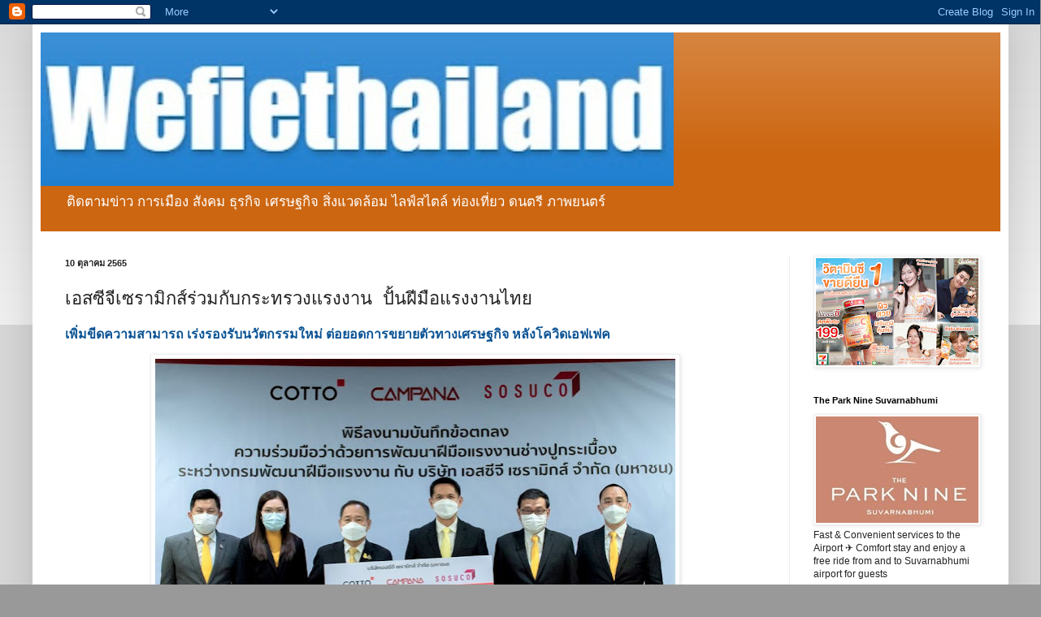

--- FILE ---
content_type: text/html; charset=UTF-8
request_url: https://www.wefiethailand.com/2022/10/blog-post_6.html
body_size: 17629
content:
<!DOCTYPE html>
<html class='v2' dir='ltr' lang='th'>
<head>
<link href='https://www.blogger.com/static/v1/widgets/335934321-css_bundle_v2.css' rel='stylesheet' type='text/css'/>
<meta content='width=1100' name='viewport'/>
<meta content='text/html; charset=UTF-8' http-equiv='Content-Type'/>
<meta content='blogger' name='generator'/>
<link href='https://www.wefiethailand.com/favicon.ico' rel='icon' type='image/x-icon'/>
<link href='https://www.wefiethailand.com/2022/10/blog-post_6.html' rel='canonical'/>
<link rel="alternate" type="application/atom+xml" title="wefiethailand - Atom" href="https://www.wefiethailand.com/feeds/posts/default" />
<link rel="alternate" type="application/rss+xml" title="wefiethailand - RSS" href="https://www.wefiethailand.com/feeds/posts/default?alt=rss" />
<link rel="service.post" type="application/atom+xml" title="wefiethailand - Atom" href="https://www.blogger.com/feeds/3515842351199671919/posts/default" />

<link rel="alternate" type="application/atom+xml" title="wefiethailand - Atom" href="https://www.wefiethailand.com/feeds/6860190166421234101/comments/default" />
<!--Can't find substitution for tag [blog.ieCssRetrofitLinks]-->
<link href='https://blogger.googleusercontent.com/img/b/R29vZ2xl/AVvXsEh7RoE0bU5XWhaBBoxOYKyq23tzpgPYOiB9S_w7hE0IvNiW-CeU9COe_yh44dVJSxRbwQW9AfbTtbz_v4yBRbJGBAhCqyYgAbiAQgZDrLe_C-qxqqoujUuXAEmlV-ZYtN28FIyHYfAu2VvBPiXZ8CReysYdYYKqXOS3iWDfkSX0O-M-IDOVM52P-0jc/w640-h426/MOU%20%E0%B8%81%E0%B8%A3%E0%B8%A1%E0%B8%9E%E0%B8%B1%E0%B8%92%E0%B8%99%E0%B8%B2%202022%201.jpg' rel='image_src'/>
<meta content='https://www.wefiethailand.com/2022/10/blog-post_6.html' property='og:url'/>
<meta content='เอสซีจีเซรามิกส์ร่วมกับกระทรวงแรงงาน ปั้นฝีมือแรงงานไทย' property='og:title'/>
<meta content='' property='og:description'/>
<meta content='https://blogger.googleusercontent.com/img/b/R29vZ2xl/AVvXsEh7RoE0bU5XWhaBBoxOYKyq23tzpgPYOiB9S_w7hE0IvNiW-CeU9COe_yh44dVJSxRbwQW9AfbTtbz_v4yBRbJGBAhCqyYgAbiAQgZDrLe_C-qxqqoujUuXAEmlV-ZYtN28FIyHYfAu2VvBPiXZ8CReysYdYYKqXOS3iWDfkSX0O-M-IDOVM52P-0jc/w1200-h630-p-k-no-nu/MOU%20%E0%B8%81%E0%B8%A3%E0%B8%A1%E0%B8%9E%E0%B8%B1%E0%B8%92%E0%B8%99%E0%B8%B2%202022%201.jpg' property='og:image'/>
<title>wefiethailand: เอสซ&#3637;จ&#3637;เซราม&#3636;กส&#3660;ร&#3656;วมก&#3633;บกระทรวงแรงงาน ป&#3633;&#3657;นฝ&#3637;ม&#3639;อแรงงานไทย</title>
<style id='page-skin-1' type='text/css'><!--
/*
-----------------------------------------------
Blogger Template Style
Name:     Simple
Designer: Blogger
URL:      www.blogger.com
----------------------------------------------- */
/* Content
----------------------------------------------- */
body {
font: normal normal 12px Arial, Tahoma, Helvetica, FreeSans, sans-serif;
color: #222222;
background: #999999 none repeat scroll top left;
padding: 0 40px 40px 40px;
}
html body .region-inner {
min-width: 0;
max-width: 100%;
width: auto;
}
h2 {
font-size: 22px;
}
a:link {
text-decoration:none;
color: #222222;
}
a:visited {
text-decoration:none;
color: #888888;
}
a:hover {
text-decoration:underline;
color: #ff9900;
}
.body-fauxcolumn-outer .fauxcolumn-inner {
background: transparent url(https://resources.blogblog.com/blogblog/data/1kt/simple/body_gradient_tile_light.png) repeat scroll top left;
_background-image: none;
}
.body-fauxcolumn-outer .cap-top {
position: absolute;
z-index: 1;
height: 400px;
width: 100%;
}
.body-fauxcolumn-outer .cap-top .cap-left {
width: 100%;
background: transparent url(https://resources.blogblog.com/blogblog/data/1kt/simple/gradients_light.png) repeat-x scroll top left;
_background-image: none;
}
.content-outer {
-moz-box-shadow: 0 0 40px rgba(0, 0, 0, .15);
-webkit-box-shadow: 0 0 5px rgba(0, 0, 0, .15);
-goog-ms-box-shadow: 0 0 10px #333333;
box-shadow: 0 0 40px rgba(0, 0, 0, .15);
margin-bottom: 1px;
}
.content-inner {
padding: 10px 10px;
}
.content-inner {
background-color: #ffffff;
}
/* Header
----------------------------------------------- */
.header-outer {
background: #cc6611 url(https://resources.blogblog.com/blogblog/data/1kt/simple/gradients_light.png) repeat-x scroll 0 -400px;
_background-image: none;
}
.Header h1 {
font: normal normal 60px 'Courier New', Courier, FreeMono, monospace;
color: #ffffff;
text-shadow: 1px 2px 3px rgba(0, 0, 0, .2);
}
.Header h1 a {
color: #ffffff;
}
.Header .description {
font-size: 140%;
color: #ffffff;
}
.header-inner .Header .titlewrapper {
padding: 22px 30px;
}
.header-inner .Header .descriptionwrapper {
padding: 0 30px;
}
/* Tabs
----------------------------------------------- */
.tabs-inner .section:first-child {
border-top: 0 solid #eeeeee;
}
.tabs-inner .section:first-child ul {
margin-top: -0;
border-top: 0 solid #eeeeee;
border-left: 0 solid #eeeeee;
border-right: 0 solid #eeeeee;
}
.tabs-inner .widget ul {
background: #f5f5f5 url(https://resources.blogblog.com/blogblog/data/1kt/simple/gradients_light.png) repeat-x scroll 0 -800px;
_background-image: none;
border-bottom: 1px solid #eeeeee;
margin-top: 0;
margin-left: -30px;
margin-right: -30px;
}
.tabs-inner .widget li a {
display: inline-block;
padding: .6em 1em;
font: normal normal 14px Arial, Tahoma, Helvetica, FreeSans, sans-serif;
color: #222222;
border-left: 1px solid #ffffff;
border-right: 1px solid #eeeeee;
}
.tabs-inner .widget li:first-child a {
border-left: none;
}
.tabs-inner .widget li.selected a, .tabs-inner .widget li a:hover {
color: #000000;
background-color: #eeeeee;
text-decoration: none;
}
/* Columns
----------------------------------------------- */
.main-outer {
border-top: 0 solid #eeeeee;
}
.fauxcolumn-left-outer .fauxcolumn-inner {
border-right: 1px solid #eeeeee;
}
.fauxcolumn-right-outer .fauxcolumn-inner {
border-left: 1px solid #eeeeee;
}
/* Headings
----------------------------------------------- */
div.widget > h2,
div.widget h2.title {
margin: 0 0 1em 0;
font: normal bold 11px Arial, Tahoma, Helvetica, FreeSans, sans-serif;
color: #000000;
}
/* Widgets
----------------------------------------------- */
.widget .zippy {
color: #999999;
text-shadow: 2px 2px 1px rgba(0, 0, 0, .1);
}
.widget .popular-posts ul {
list-style: none;
}
/* Posts
----------------------------------------------- */
h2.date-header {
font: normal bold 11px Arial, Tahoma, Helvetica, FreeSans, sans-serif;
}
.date-header span {
background-color: transparent;
color: #222222;
padding: inherit;
letter-spacing: inherit;
margin: inherit;
}
.main-inner {
padding-top: 30px;
padding-bottom: 30px;
}
.main-inner .column-center-inner {
padding: 0 15px;
}
.main-inner .column-center-inner .section {
margin: 0 15px;
}
.post {
margin: 0 0 25px 0;
}
h3.post-title, .comments h4 {
font: normal normal 22px 'Courier New', Courier, FreeMono, monospace;
margin: .75em 0 0;
}
.post-body {
font-size: 110%;
line-height: 1.4;
position: relative;
}
.post-body img, .post-body .tr-caption-container, .Profile img, .Image img,
.BlogList .item-thumbnail img {
padding: 2px;
background: #ffffff;
border: 1px solid #eeeeee;
-moz-box-shadow: 1px 1px 5px rgba(0, 0, 0, .1);
-webkit-box-shadow: 1px 1px 5px rgba(0, 0, 0, .1);
box-shadow: 1px 1px 5px rgba(0, 0, 0, .1);
}
.post-body img, .post-body .tr-caption-container {
padding: 5px;
}
.post-body .tr-caption-container {
color: #222222;
}
.post-body .tr-caption-container img {
padding: 0;
background: transparent;
border: none;
-moz-box-shadow: 0 0 0 rgba(0, 0, 0, .1);
-webkit-box-shadow: 0 0 0 rgba(0, 0, 0, .1);
box-shadow: 0 0 0 rgba(0, 0, 0, .1);
}
.post-header {
margin: 0 0 1.5em;
line-height: 1.6;
font-size: 90%;
}
.post-footer {
margin: 20px -2px 0;
padding: 5px 10px;
color: #666666;
background-color: #f9f9f9;
border-bottom: 1px solid #eeeeee;
line-height: 1.6;
font-size: 90%;
}
#comments .comment-author {
padding-top: 1.5em;
border-top: 1px solid #eeeeee;
background-position: 0 1.5em;
}
#comments .comment-author:first-child {
padding-top: 0;
border-top: none;
}
.avatar-image-container {
margin: .2em 0 0;
}
#comments .avatar-image-container img {
border: 1px solid #eeeeee;
}
/* Comments
----------------------------------------------- */
.comments .comments-content .icon.blog-author {
background-repeat: no-repeat;
background-image: url([data-uri]);
}
.comments .comments-content .loadmore a {
border-top: 1px solid #999999;
border-bottom: 1px solid #999999;
}
.comments .comment-thread.inline-thread {
background-color: #f9f9f9;
}
.comments .continue {
border-top: 2px solid #999999;
}
/* Accents
---------------------------------------------- */
.section-columns td.columns-cell {
border-left: 1px solid #eeeeee;
}
.blog-pager {
background: transparent none no-repeat scroll top center;
}
.blog-pager-older-link, .home-link,
.blog-pager-newer-link {
background-color: #ffffff;
padding: 5px;
}
.footer-outer {
border-top: 0 dashed #bbbbbb;
}
/* Mobile
----------------------------------------------- */
body.mobile  {
background-size: auto;
}
.mobile .body-fauxcolumn-outer {
background: transparent none repeat scroll top left;
}
.mobile .body-fauxcolumn-outer .cap-top {
background-size: 100% auto;
}
.mobile .content-outer {
-webkit-box-shadow: 0 0 3px rgba(0, 0, 0, .15);
box-shadow: 0 0 3px rgba(0, 0, 0, .15);
}
.mobile .tabs-inner .widget ul {
margin-left: 0;
margin-right: 0;
}
.mobile .post {
margin: 0;
}
.mobile .main-inner .column-center-inner .section {
margin: 0;
}
.mobile .date-header span {
padding: 0.1em 10px;
margin: 0 -10px;
}
.mobile h3.post-title {
margin: 0;
}
.mobile .blog-pager {
background: transparent none no-repeat scroll top center;
}
.mobile .footer-outer {
border-top: none;
}
.mobile .main-inner, .mobile .footer-inner {
background-color: #ffffff;
}
.mobile-index-contents {
color: #222222;
}
.mobile-link-button {
background-color: #222222;
}
.mobile-link-button a:link, .mobile-link-button a:visited {
color: #ffffff;
}
.mobile .tabs-inner .section:first-child {
border-top: none;
}
.mobile .tabs-inner .PageList .widget-content {
background-color: #eeeeee;
color: #000000;
border-top: 1px solid #eeeeee;
border-bottom: 1px solid #eeeeee;
}
.mobile .tabs-inner .PageList .widget-content .pagelist-arrow {
border-left: 1px solid #eeeeee;
}

--></style>
<style id='template-skin-1' type='text/css'><!--
body {
min-width: 1201px;
}
.content-outer, .content-fauxcolumn-outer, .region-inner {
min-width: 1201px;
max-width: 1201px;
_width: 1201px;
}
.main-inner .columns {
padding-left: 0px;
padding-right: 260px;
}
.main-inner .fauxcolumn-center-outer {
left: 0px;
right: 260px;
/* IE6 does not respect left and right together */
_width: expression(this.parentNode.offsetWidth -
parseInt("0px") -
parseInt("260px") + 'px');
}
.main-inner .fauxcolumn-left-outer {
width: 0px;
}
.main-inner .fauxcolumn-right-outer {
width: 260px;
}
.main-inner .column-left-outer {
width: 0px;
right: 100%;
margin-left: -0px;
}
.main-inner .column-right-outer {
width: 260px;
margin-right: -260px;
}
#layout {
min-width: 0;
}
#layout .content-outer {
min-width: 0;
width: 800px;
}
#layout .region-inner {
min-width: 0;
width: auto;
}
body#layout div.add_widget {
padding: 8px;
}
body#layout div.add_widget a {
margin-left: 32px;
}
--></style>
<link href='https://www.blogger.com/dyn-css/authorization.css?targetBlogID=3515842351199671919&amp;zx=81fb6283-cb5c-41e5-928c-38f86615a094' media='none' onload='if(media!=&#39;all&#39;)media=&#39;all&#39;' rel='stylesheet'/><noscript><link href='https://www.blogger.com/dyn-css/authorization.css?targetBlogID=3515842351199671919&amp;zx=81fb6283-cb5c-41e5-928c-38f86615a094' rel='stylesheet'/></noscript>
<meta name='google-adsense-platform-account' content='ca-host-pub-1556223355139109'/>
<meta name='google-adsense-platform-domain' content='blogspot.com'/>

<script async src="https://pagead2.googlesyndication.com/pagead/js/adsbygoogle.js?client=ca-pub-6666031572132634&host=ca-host-pub-1556223355139109" crossorigin="anonymous"></script>

<!-- data-ad-client=ca-pub-6666031572132634 -->

</head>
<body class='loading variant-bold'>
<div class='navbar section' id='navbar' name='แถบนำทาง'><div class='widget Navbar' data-version='1' id='Navbar1'><script type="text/javascript">
    function setAttributeOnload(object, attribute, val) {
      if(window.addEventListener) {
        window.addEventListener('load',
          function(){ object[attribute] = val; }, false);
      } else {
        window.attachEvent('onload', function(){ object[attribute] = val; });
      }
    }
  </script>
<div id="navbar-iframe-container"></div>
<script type="text/javascript" src="https://apis.google.com/js/platform.js"></script>
<script type="text/javascript">
      gapi.load("gapi.iframes:gapi.iframes.style.bubble", function() {
        if (gapi.iframes && gapi.iframes.getContext) {
          gapi.iframes.getContext().openChild({
              url: 'https://www.blogger.com/navbar/3515842351199671919?po\x3d6860190166421234101\x26origin\x3dhttps://www.wefiethailand.com',
              where: document.getElementById("navbar-iframe-container"),
              id: "navbar-iframe"
          });
        }
      });
    </script><script type="text/javascript">
(function() {
var script = document.createElement('script');
script.type = 'text/javascript';
script.src = '//pagead2.googlesyndication.com/pagead/js/google_top_exp.js';
var head = document.getElementsByTagName('head')[0];
if (head) {
head.appendChild(script);
}})();
</script>
</div></div>
<div class='body-fauxcolumns'>
<div class='fauxcolumn-outer body-fauxcolumn-outer'>
<div class='cap-top'>
<div class='cap-left'></div>
<div class='cap-right'></div>
</div>
<div class='fauxborder-left'>
<div class='fauxborder-right'></div>
<div class='fauxcolumn-inner'>
</div>
</div>
<div class='cap-bottom'>
<div class='cap-left'></div>
<div class='cap-right'></div>
</div>
</div>
</div>
<div class='content'>
<div class='content-fauxcolumns'>
<div class='fauxcolumn-outer content-fauxcolumn-outer'>
<div class='cap-top'>
<div class='cap-left'></div>
<div class='cap-right'></div>
</div>
<div class='fauxborder-left'>
<div class='fauxborder-right'></div>
<div class='fauxcolumn-inner'>
</div>
</div>
<div class='cap-bottom'>
<div class='cap-left'></div>
<div class='cap-right'></div>
</div>
</div>
</div>
<div class='content-outer'>
<div class='content-cap-top cap-top'>
<div class='cap-left'></div>
<div class='cap-right'></div>
</div>
<div class='fauxborder-left content-fauxborder-left'>
<div class='fauxborder-right content-fauxborder-right'></div>
<div class='content-inner'>
<header>
<div class='header-outer'>
<div class='header-cap-top cap-top'>
<div class='cap-left'></div>
<div class='cap-right'></div>
</div>
<div class='fauxborder-left header-fauxborder-left'>
<div class='fauxborder-right header-fauxborder-right'></div>
<div class='region-inner header-inner'>
<div class='header section' id='header' name='ส่วนหัว'><div class='widget Header' data-version='1' id='Header1'>
<div id='header-inner'>
<a href='https://www.wefiethailand.com/' style='display: block'>
<img alt='wefiethailand' height='189px; ' id='Header1_headerimg' src='https://blogger.googleusercontent.com/img/a/AVvXsEjeTR7QjqWbQLv0f7i8w6ku-rE0XwvuAXqUAOz8EODK5tU31A5NN7BHFwIjZfhj7lbFCnmoL2jO77vRKlnMKCPkN2QKlAEJss3WZdrsAfk7hnxPI56UTDlbPhD5f-oFNih89V8aAYRCODZVRzMEvg3zAKo2LU5Z1mjE8gwV2YIot6-FsX8fUP4ymsP34X8=s779' style='display: block' width='779px; '/>
</a>
<div class='descriptionwrapper'>
<p class='description'><span>ต&#3636;ดตามข&#3656;าว การเม&#3639;อง ส&#3633;งคม ธ&#3640;รก&#3636;จ เศรษฐก&#3636;จ ส&#3636;&#3656;งแวดล&#3657;อม ไลฟ&#3660;สไตล&#3660; ท&#3656;องเท&#3637;&#3656;ยว ดนตร&#3637; ภาพยนตร&#3660; </span></p>
</div>
</div>
</div></div>
</div>
</div>
<div class='header-cap-bottom cap-bottom'>
<div class='cap-left'></div>
<div class='cap-right'></div>
</div>
</div>
</header>
<div class='tabs-outer'>
<div class='tabs-cap-top cap-top'>
<div class='cap-left'></div>
<div class='cap-right'></div>
</div>
<div class='fauxborder-left tabs-fauxborder-left'>
<div class='fauxborder-right tabs-fauxborder-right'></div>
<div class='region-inner tabs-inner'>
<div class='tabs no-items section' id='crosscol' name='พาดทุกคอลัมน์'></div>
<div class='tabs no-items section' id='crosscol-overflow' name='Cross-Column 2'></div>
</div>
</div>
<div class='tabs-cap-bottom cap-bottom'>
<div class='cap-left'></div>
<div class='cap-right'></div>
</div>
</div>
<div class='main-outer'>
<div class='main-cap-top cap-top'>
<div class='cap-left'></div>
<div class='cap-right'></div>
</div>
<div class='fauxborder-left main-fauxborder-left'>
<div class='fauxborder-right main-fauxborder-right'></div>
<div class='region-inner main-inner'>
<div class='columns fauxcolumns'>
<div class='fauxcolumn-outer fauxcolumn-center-outer'>
<div class='cap-top'>
<div class='cap-left'></div>
<div class='cap-right'></div>
</div>
<div class='fauxborder-left'>
<div class='fauxborder-right'></div>
<div class='fauxcolumn-inner'>
</div>
</div>
<div class='cap-bottom'>
<div class='cap-left'></div>
<div class='cap-right'></div>
</div>
</div>
<div class='fauxcolumn-outer fauxcolumn-left-outer'>
<div class='cap-top'>
<div class='cap-left'></div>
<div class='cap-right'></div>
</div>
<div class='fauxborder-left'>
<div class='fauxborder-right'></div>
<div class='fauxcolumn-inner'>
</div>
</div>
<div class='cap-bottom'>
<div class='cap-left'></div>
<div class='cap-right'></div>
</div>
</div>
<div class='fauxcolumn-outer fauxcolumn-right-outer'>
<div class='cap-top'>
<div class='cap-left'></div>
<div class='cap-right'></div>
</div>
<div class='fauxborder-left'>
<div class='fauxborder-right'></div>
<div class='fauxcolumn-inner'>
</div>
</div>
<div class='cap-bottom'>
<div class='cap-left'></div>
<div class='cap-right'></div>
</div>
</div>
<!-- corrects IE6 width calculation -->
<div class='columns-inner'>
<div class='column-center-outer'>
<div class='column-center-inner'>
<div class='main section' id='main' name='หมายเลขหลัก'><div class='widget Blog' data-version='1' id='Blog1'>
<div class='blog-posts hfeed'>

          <div class="date-outer">
        
<h2 class='date-header'><span>10 ต&#3640;ลาคม 2565</span></h2>

          <div class="date-posts">
        
<div class='post-outer'>
<div class='post hentry uncustomized-post-template' itemprop='blogPost' itemscope='itemscope' itemtype='http://schema.org/BlogPosting'>
<meta content='https://blogger.googleusercontent.com/img/b/R29vZ2xl/AVvXsEh7RoE0bU5XWhaBBoxOYKyq23tzpgPYOiB9S_w7hE0IvNiW-CeU9COe_yh44dVJSxRbwQW9AfbTtbz_v4yBRbJGBAhCqyYgAbiAQgZDrLe_C-qxqqoujUuXAEmlV-ZYtN28FIyHYfAu2VvBPiXZ8CReysYdYYKqXOS3iWDfkSX0O-M-IDOVM52P-0jc/w640-h426/MOU%20%E0%B8%81%E0%B8%A3%E0%B8%A1%E0%B8%9E%E0%B8%B1%E0%B8%92%E0%B8%99%E0%B8%B2%202022%201.jpg' itemprop='image_url'/>
<meta content='3515842351199671919' itemprop='blogId'/>
<meta content='6860190166421234101' itemprop='postId'/>
<a name='6860190166421234101'></a>
<h3 class='post-title entry-title' itemprop='name'>
เอสซ&#3637;จ&#3637;เซราม&#3636;กส&#3660;ร&#3656;วมก&#3633;บกระทรวงแรงงาน ป&#3633;&#3657;นฝ&#3637;ม&#3639;อแรงงานไทย
</h3>
<div class='post-header'>
<div class='post-header-line-1'></div>
</div>
<div class='post-body entry-content' id='post-body-6860190166421234101' itemprop='description articleBody'>
<p><b><span style="color: #0b5394; font-size: medium;">เพ&#3636;&#3656;มข&#3637;ดความสามารถ เร&#3656;งรองร&#3633;บนว&#3633;ตกรรมใหม&#3656; ต&#3656;อยอดการขยายต&#3633;วทางเศรษฐก&#3636;จ หล&#3633;งโคว&#3636;ดเอฟเฟค</span></b></p><div class="separator" style="clear: both; text-align: center;"><a href="https://blogger.googleusercontent.com/img/b/R29vZ2xl/AVvXsEh7RoE0bU5XWhaBBoxOYKyq23tzpgPYOiB9S_w7hE0IvNiW-CeU9COe_yh44dVJSxRbwQW9AfbTtbz_v4yBRbJGBAhCqyYgAbiAQgZDrLe_C-qxqqoujUuXAEmlV-ZYtN28FIyHYfAu2VvBPiXZ8CReysYdYYKqXOS3iWDfkSX0O-M-IDOVM52P-0jc/s1000/MOU%20%E0%B8%81%E0%B8%A3%E0%B8%A1%E0%B8%9E%E0%B8%B1%E0%B8%92%E0%B8%99%E0%B8%B2%202022%201.jpg" imageanchor="1" style="margin-left: 1em; margin-right: 1em;"><img border="0" data-original-height="667" data-original-width="1000" height="426" src="https://blogger.googleusercontent.com/img/b/R29vZ2xl/AVvXsEh7RoE0bU5XWhaBBoxOYKyq23tzpgPYOiB9S_w7hE0IvNiW-CeU9COe_yh44dVJSxRbwQW9AfbTtbz_v4yBRbJGBAhCqyYgAbiAQgZDrLe_C-qxqqoujUuXAEmlV-ZYtN28FIyHYfAu2VvBPiXZ8CReysYdYYKqXOS3iWDfkSX0O-M-IDOVM52P-0jc/w640-h426/MOU%20%E0%B8%81%E0%B8%A3%E0%B8%A1%E0%B8%9E%E0%B8%B1%E0%B8%92%E0%B8%99%E0%B8%B2%202022%201.jpg" width="640" /></a></div><p>นายนำพล มล&#3636;ช&#3633;ย กรรมการผ&#3641;&#3657;จ&#3633;ดการ บร&#3636;ษ&#3633;ทเอสซ&#3637;จ&#3637; เซราม&#3636;กส&#3660; จำก&#3633;ด (มหาชน) ผ&#3641;&#3657;ผล&#3636;ตและจำหน&#3656;ายกระเบ&#3639;&#3657;องช&#3633;&#3657;นนำของไทยภายใต&#3657;แบรนด&#3660; &#8220;คอตโต&#3657;&#8221; (COTTO) โสส&#3640;โก&#3657; (SOSUCO) และ ค&#3633;มพานา (CAMPANA) ร&#3656;วมก&#3633;บกรมพ&#3633;ฒนาฝ&#3637;ม&#3639;อแรงงาน (กพร.) กระทรวงแรงงาน&nbsp; โดยนายประท&#3637;ป ทรงลำยอง อธ&#3636;บด&#3637;กรมพ&#3633;ฒนาฝ&#3637;ม&#3639;อแรงงาน ได&#3657;ร&#3656;วมก&#3633;นลงนามบ&#3633;นท&#3638;กข&#3657;อตกลงนามความร&#3656;วมม&#3639;อว&#3656;าด&#3657;วยการพ&#3633;ฒนาฝ&#3637;ม&#3639;อแรงงานช&#3656;างป&#3641;กระเบ&#3639;&#3657;อง พร&#3657;อมท&#3633;&#3657;งปล&#3641;กจ&#3636;ตสำน&#3638;กต&#3656;อส&#3636;&#3656;งแวดล&#3657;อม (Green Job) ซ&#3638;&#3656;งความร&#3656;วมม&#3639;อคร&#3633;&#3657;งน&#3637;&#3657;เป&#3655;นการต&#3656;อยอดความสำเร&#3655;จท&#3637;&#3656;ผ&#3656;านมา โดยม&#3637;เป&#3657;าหมายยกระด&#3633;บกลไกการทำงานร&#3656;วมก&#3633;นเพ&#3639;&#3656;อสน&#3633;บสน&#3640;นการพ&#3633;ฒนาศ&#3633;กยภาพของ ฝ&#3637;ม&#3639;อแรงงานไทย สาขาป&#3641;กระเบ&#3639;&#3657;องให&#3657;ม&#3637;ท&#3633;กษะและความร&#3641;&#3657;ความชำนาญในการป&#3641;กระเบ&#3639;&#3657;อง ได&#3657;อย&#3656;างถ&#3641;กต&#3657;อง ได&#3657;มาตรฐาน สอดคล&#3657;องก&#3633;บการเปล&#3637;&#3656;ยนแปลงของเทคโนโลย&#3637;และความต&#3657;องการของตลาดแรงงาน เพ&#3639;&#3656;อรองร&#3633;บต&#3656;อการขยายต&#3633;วของระบบเศรษฐก&#3636;จในอนาคตหล&#3633;งโคว&#3636;ดเอฟเฟคโดยการจ&#3633;ดฝ&#3638;กอบรมหล&#3633;กส&#3641;ตรช&#3656;างป&#3641;กระเบ&#3639;&#3657;องให&#3657;แก&#3656;ช&#3656;างก&#3656;อสร&#3657;างในพ&#3639;&#3657;นท&#3637;&#3656;&nbsp; 20&nbsp; จ&#3633;งหว&#3633;ด&nbsp; &nbsp;</p><p><br /><b>ณ ห&#3657;องประช&#3640;มปกรณ&#3660; อ&#3633;งศ&#3640;ส&#3636;งห&#3660; ช&#3633;&#3657;น 10 อาคารกรมพ&#3633;ฒนาฝ&#3637;ม&#3639;อแรงงาน กระทรวงแรงงาน</b></p>
<div style='clear: both;'></div>
</div>
<div class='post-footer'>
<div class='post-footer-line post-footer-line-1'>
<span class='post-author vcard'>
Posted by Shanya Chantarangsi
<span class='fn' itemprop='author' itemscope='itemscope' itemtype='http://schema.org/Person'>
<meta content='https://www.blogger.com/profile/13102515776025218612' itemprop='url'/>
<a class='g-profile' href='https://www.blogger.com/profile/13102515776025218612' rel='author' title='author profile'>
<span itemprop='name'>www.toptotravelvariety.com</span>
</a>
</span>
</span>
<span class='post-timestamp'>
on
<meta content='https://www.wefiethailand.com/2022/10/blog-post_6.html' itemprop='url'/>
<a class='timestamp-link' href='https://www.wefiethailand.com/2022/10/blog-post_6.html' rel='bookmark' title='permanent link'><abbr class='published' itemprop='datePublished' title='2022-10-10T23:20:00-07:00'>ว&#3633;นจ&#3633;นทร&#3660;, ต&#3640;ลาคม 10, 2565</abbr></a>
</span>
<span class='post-comment-link'>
</span>
<span class='post-icons'>
</span>
<div class='post-share-buttons goog-inline-block'>
<a class='goog-inline-block share-button sb-email' href='https://www.blogger.com/share-post.g?blogID=3515842351199671919&postID=6860190166421234101&target=email' target='_blank' title='ส่งอีเมลข้อมูลนี้'><span class='share-button-link-text'>ส&#3656;งอ&#3637;เมลข&#3657;อม&#3641;ลน&#3637;&#3657;</span></a><a class='goog-inline-block share-button sb-blog' href='https://www.blogger.com/share-post.g?blogID=3515842351199671919&postID=6860190166421234101&target=blog' onclick='window.open(this.href, "_blank", "height=270,width=475"); return false;' target='_blank' title='BlogThis!'><span class='share-button-link-text'>BlogThis!</span></a><a class='goog-inline-block share-button sb-twitter' href='https://www.blogger.com/share-post.g?blogID=3515842351199671919&postID=6860190166421234101&target=twitter' target='_blank' title='แชร์ไปยัง X'><span class='share-button-link-text'>แชร&#3660;ไปย&#3633;ง X</span></a><a class='goog-inline-block share-button sb-facebook' href='https://www.blogger.com/share-post.g?blogID=3515842351199671919&postID=6860190166421234101&target=facebook' onclick='window.open(this.href, "_blank", "height=430,width=640"); return false;' target='_blank' title='แชร์ไปที่ Facebook'><span class='share-button-link-text'>แชร&#3660;ไปท&#3637;&#3656; Facebook</span></a><a class='goog-inline-block share-button sb-pinterest' href='https://www.blogger.com/share-post.g?blogID=3515842351199671919&postID=6860190166421234101&target=pinterest' target='_blank' title='แชร์ใน Pinterest'><span class='share-button-link-text'>แชร&#3660;ใน Pinterest</span></a>
</div>
</div>
<div class='post-footer-line post-footer-line-2'>
<span class='post-labels'>
Tags:
<a href='https://www.wefiethailand.com/search/label/%E0%B8%82%E0%B9%88%E0%B8%B2%E0%B8%A7%E0%B8%AA%E0%B8%B1%E0%B8%87%E0%B8%84%E0%B8%A1' rel='tag'>ข&#3656;าวส&#3633;งคม</a>,
<a href='https://www.wefiethailand.com/search/label/%E0%B8%AA%E0%B8%B1%E0%B8%87%E0%B8%84%E0%B8%A1%E0%B8%98%E0%B8%B8%E0%B8%A3%E0%B8%81%E0%B8%B4%E0%B8%88' rel='tag'>ส&#3633;งคมธ&#3640;รก&#3636;จ</a>
</span>
</div>
<div class='post-footer-line post-footer-line-3'>
<span class='post-location'>
</span>
</div>
</div>
</div>
<div class='comments' id='comments'>
<a name='comments'></a>
</div>
</div>

        </div></div>
      
</div>
<div class='blog-pager' id='blog-pager'>
<span id='blog-pager-newer-link'>
<a class='blog-pager-newer-link' href='https://www.wefiethailand.com/2022/10/3plus-star-match_10.html' id='Blog1_blog-pager-newer-link' title='บทความใหม่กว่า'>บทความใหม&#3656;กว&#3656;า</a>
</span>
<span id='blog-pager-older-link'>
<a class='blog-pager-older-link' href='https://www.wefiethailand.com/2022/10/blog-post_62.html' id='Blog1_blog-pager-older-link' title='บทความที่เก่ากว่า'>บทความท&#3637;&#3656;เก&#3656;ากว&#3656;า</a>
</span>
<a class='home-link' href='https://www.wefiethailand.com/'>หน&#3657;าแรก</a>
</div>
<div class='clear'></div>
<div class='post-feeds'>
</div>
</div></div>
</div>
</div>
<div class='column-left-outer'>
<div class='column-left-inner'>
<aside>
</aside>
</div>
</div>
<div class='column-right-outer'>
<div class='column-right-inner'>
<aside>
<div class='sidebar section' id='sidebar-right-1'><div class='widget Image' data-version='1' id='Image8'>
<div class='widget-content'>
<a href='www.wefiethailand.com'>
<img alt='' height='132' id='Image8_img' src='https://blogger.googleusercontent.com/img/a/AVvXsEgYZthtwpKPcBEIZxRH4VaQ78tbjNcnd3Iig5j3ziH1NGGswm8YaohVmZ_noJayHj_TyJxrRnVknKakMuKC2MRn86Q2JI6CEJTQTGGY684pGXcVE5lIJuOND5sLeDdargeMOYaQgSuojxc-lUrqSzeyYMd398HAhncAgGtmoPct9zfoqOMckQvPx6U1dRs=s200' width='200'/>
</a>
<br/>
</div>
<div class='clear'></div>
</div><div class='widget Image' data-version='1' id='Image5'>
<h2>The Park Nine Suvarnabhumi</h2>
<div class='widget-content'>
<a href='www.theparknine.com/suvarnabhumi'>
<img alt='The Park Nine Suvarnabhumi' height='131' id='Image5_img' src='https://blogger.googleusercontent.com/img/a/AVvXsEgkqAnCJZVFucFptkGF3_Ex5qbAi2-mm8h06ZilvEcQW4qwh193C0wx7UwluJ2SOUH1taBHoc3w7dhYnj4IrYOW9DZ4if5l_dv_Iv2XROTVoqGa0gGF8GklpHQ9epUtrvidmCgTsIvxw1VRlYR_6dGjlpP_LHD8F9FVL2BuHygg1KELwMpICH90C5iFEYU=s200' width='200'/>
</a>
<br/>
<span class='caption'>Fast & Convenient services to the Airport &#9992;&#65039; Comfort stay and enjoy a free ride from and to Suvarnabhumi airport for guests </span>
</div>
<div class='clear'></div>
</div><div class='widget Profile' data-version='1' id='Profile1'>
<h2>About Wefiethailand</h2>
<div class='widget-content'>
<ul>
<li><a class='profile-name-link g-profile' href='https://www.blogger.com/profile/10712974075195866359' style='background-image: url(//www.blogger.com/img/logo-16.png);'>wefie thailand</a></li>
<li><a class='profile-name-link g-profile' href='https://www.blogger.com/profile/13102515776025218612' style='background-image: url(//www.blogger.com/img/logo-16.png);'>www.toptotravelvariety.com</a></li>
</ul>
<div class='clear'></div>
</div>
</div><div class='widget Header' data-version='1' id='Header2'>
<div id='header-inner'>
<a href='https://www.wefiethailand.com/' style='display: block'>
<img alt='wefiethailand' height='120px; ' id='Header2_headerimg' src='https://blogger.googleusercontent.com/img/a/AVvXsEjXOhlHblNrhvWA8kyvpwqnWWLcSumxElyKW3bKktzPHDMWLUk4ga7rbP8sRsoK7lal21LuyHMqwbD7H2uAHlJF6KKGJY4-kYcvYZ_UzoEi_dlboC7Nsrfshu6vXloB4GtQUpFyR54XDAMdg_cIEI3cb7wEGu9skPO8MPrEp66DJMJ-K6EZiJ9YQRIRkkM=s200' style='display: block' width='200px; '/>
</a>
</div>
</div><div class='widget PageList' data-version='1' id='PageList1'>
<h2>wefiethailand</h2>
<div class='widget-content'>
<ul>
<li>
<a href='https://www.wefiethailand.com/'>หน&#3657;าแรก</a>
</li>
<li>
<a href='http://www.toptotravelvariety.com'>toptotravelvariety</a>
</li>
<li>
<a href='www.voy-y.com'>โวยวาย ดอทคอม</a>
</li>
</ul>
<div class='clear'></div>
</div>
</div><div class='widget FeaturedPost' data-version='1' id='FeaturedPost1'>
<h2 class='title'>โพสต&#3660;แนะนำ</h2>
<div class='post-summary'>
<h3><a href='https://www.wefiethailand.com/2026/01/21.html'>เตร&#3637;ยมต&#3639;&#3656;นตา! ต&#3639;&#3656;นใจ! โขนรามเก&#3637;ยรต&#3636; &#8220;ท&#3657;าวมาล&#3637;วราชว&#3656;าความ&#8221; 21 ม.ค.น&#3637;&#3657; @พาราไดซ&#3660; พาร&#3660;ค</a></h3>
<img class='image' src='https://blogger.googleusercontent.com/img/b/R29vZ2xl/AVvXsEhsKraxXOExLLBkH3QHrrcWIh7a-_DpDVFp56e0mddr47huWdx7lYRZqA7ezPHBKOoa2RUXqjPpxFJFbD5ZpZMaOhJrgWrgUWemoG557jpYiWotekouCQYbnB3b3Nyj-rFGpHQGSToJyDsKn6Qc_sE_ofJ31IWRjba5BuAJiqqsS559pbJxI8-ZDxdoOyc/w430-h640/S__53256302_0.jpg'/>
</div>
<style type='text/css'>
    .image {
      width: 100%;
    }
  </style>
<div class='clear'></div>
</div><div class='widget PopularPosts' data-version='1' id='PopularPosts1'>
<h2>บทความท&#3637;&#3656;ได&#3657;ร&#3633;บความน&#3636;ยม</h2>
<div class='widget-content popular-posts'>
<ul>
<li>
<div class='item-content'>
<div class='item-thumbnail'>
<a href='https://www.wefiethailand.com/2024/08/rackcorpai.html' target='_blank'>
<img alt='' border='0' src='https://blogger.googleusercontent.com/img/b/R29vZ2xl/AVvXsEgvwR3Go7fv_CIX_HflKVEZ1v19b1gWiYA1QhD_1IxmnSmvZhqZEV_04i8GM7y_XogJkbOPibSKXNNij6xkjaI6VX_26AJNBgSEfYZtv-80-dt64dVGfbkxN9_6my1luewwHr3skrPxKcJIE1oIcwYGJ6TRmxJB13ctiOfUWZJSQ1NWCb7wuYbHvA6WOk4/w72-h72-p-k-no-nu/1.%E0%B8%97%E0%B8%B5%E0%B8%A1%E0%B8%9C%E0%B8%B9%E0%B9%89%E0%B8%9A%E0%B8%A3%E0%B8%B4%E0%B8%AB%E0%B8%B2%E0%B8%A3%E0%B9%81%E0%B8%A5%E0%B8%B0%E0%B8%9E%E0%B8%B1%E0%B8%99%E0%B8%98%E0%B8%A1%E0%B8%B4%E0%B8%95%E0%B8%A3_0.jpg'/>
</a>
</div>
<div class='item-title'><a href='https://www.wefiethailand.com/2024/08/rackcorpai.html'>ย&#3633;กษ&#3660;ใหญ&#3656;ไอท&#3637;โลกร&#3656;วมเป&#3636;ดต&#3633;ว RackCorp.ai   แพลตฟอร&#3660;มอธ&#3636;ปไตยของป&#3633;ญญาประด&#3636;ษฐ&#3660; คร&#3633;&#3657;งแรกในไทย</a></div>
<div class='item-snippet'>5 บร&#3636;ษ&#3633;ทช&#3633;&#3657;นนำด&#3657;านไอท&#3637;โลกร&#3656;วมเป&#3636;ดต&#3633;ว RackCorp.ai แพลตฟอร&#3660;มอธ&#3636;ปไตยของป&#3633;ญญาประด&#3636;ษฐ&#3660;คร&#3633;&#3657;งแรกในไทย (Sovereign AI) ช&#3656;วยธ&#3640;รก&#3636;จท&#3633;&#3657;งรายใหญ&#3656;และผ&#3641;&#3657;ประ...</div>
</div>
<div style='clear: both;'></div>
</li>
<li>
<div class='item-content'>
<div class='item-thumbnail'>
<a href='https://www.wefiethailand.com/2024/08/wrangler.html' target='_blank'>
<img alt='' border='0' src='https://blogger.googleusercontent.com/img/b/R29vZ2xl/AVvXsEj1A__tIjWaV22l2TPzzG2IjSwzoqKsp3PMweIAYqJ0VGlAGi-oBVPPnuC0k-7FoXwcCdTcB45mjpuHRseaJWvd_-szV2Pvm6eXKsLrFRICL2SnJ41C5frkPkTFCP35CS88VGc-v8cPQOlvUeCOrshiCR_ZycSkuBFJ7G6fK729LaDsJdSAV5KldU5aKEc/w72-h72-p-k-no-nu/1.Cover_0.jpg'/>
</a>
</div>
<div class='item-title'><a href='https://www.wefiethailand.com/2024/08/wrangler.html'>&#8220;Wrangler&#8221; ด&#3638;ง &#8220;เกรท วร&#3636;นทร&#8221; ข&#3638;&#3657;นแท&#3656;นแบรนด&#3660;แอมบาสเดอร&#3660;</a></div>
<div class='item-snippet'>พร&#3657;อมเป&#3636;ดต&#3633;วคอลเลกช&#3633;นใหม&#3656; &#8220;Legend of Wrangler New Collection&#8221;&#160; เซ&#3655;นทร&#3633;ล มาร&#3660;เก&#3655;ตต&#3636;&#3657;ง กร&#3640;&#3658;ป หร&#3639;อ CMG ในเคร&#3639;อเซ&#3655;นทร&#3633;ล ร&#3637;เทล ผ&#3641;&#3657;นำธ&#3640;รก&#3636;จจ&#3633;ดจำหน...</div>
</div>
<div style='clear: both;'></div>
</li>
<li>
<div class='item-content'>
<div class='item-thumbnail'>
<a href='https://www.wefiethailand.com/2024/09/nusa.html' target='_blank'>
<img alt='' border='0' src='https://blogger.googleusercontent.com/img/b/R29vZ2xl/AVvXsEiBOmJvrHf3N4Ny0Rdm7dSgk9Bihg5XGUqGGluxDHzcE498kgR3hvDec8fFH-YMOVuVQ0CAq-aaxJv1w-2DnTP2XNCQeRurlrhi1RlylNOM841mBgV36-OXwmeIaS6sRR-CPn2dNUyKedCYeJjJQ1g826zK6NTavOet80QT_Q53J9WCi5kGCaAkPQA31c0/w72-h72-p-k-no-nu/%E0%B8%93%E0%B8%B1%E0%B8%90%E0%B8%9E%E0%B8%A8%E0%B8%B4%E0%B8%99%20%E0%B9%80%E0%B8%8A%E0%B8%8E%E0%B8%90%E0%B9%8C%E0%B8%AD%E0%B8%B8%E0%B8%94%E0%B8%A1%E0%B8%A5%E0%B8%B2%E0%B8%A0%20%E0%B8%81%E0%B8%A3%E0%B8%A3%E0%B8%A1%E0%B8%81%E0%B8%B2%E0%B8%A3%E0%B9%81%E0%B8%A5%E0%B8%B0%E0%B8%A3%E0%B8%B1%E0%B8%81%E0%B8%A9%E0%B8%B2%E0%B8%81%E0%B8%B2%E0%B8%A3%E0%B8%9B%E0%B8%A3.jpg'/>
</a>
</div>
<div class='item-title'><a href='https://www.wefiethailand.com/2024/09/nusa.html'> NUSA เตร&#3637;ยมร&#3637;แบรนด&#3660;-ด&#3638;งม&#3639;อด&#3637;ร&#3656;วมจ&#3633;ดท&#3633;พใหม&#3656;  พร&#3657;อมเตร&#3637;ยมซ&#3639;&#3657;อท&#3637;&#3656;ด&#3636;น บ&#3640;กตลาดอส&#3633;งหาฯ แบบครบวงจร </a></div>
<div class='item-snippet'>ต&#3633;&#3657;งเป&#3657;ากล&#3633;บมาแข&#3655;งแกร&#3656;งม&#3637;กำไรและสร&#3657;างความเช&#3639;&#3656;อม&#3633;&#3656;นให&#3657;น&#3633;กลงท&#3640;น นายณ&#3633;ฐพศ&#3636;น เชฎฐ&#3660;อ&#3640;ดมลาภ ร&#3633;กษาการประธานเจ&#3657;าหน&#3657;าท&#3637;&#3656;บร&#3636;หาร บร&#3636;ษ&#3633;ท ณ&#3640;ศาศ&#3636;ร&#3636; จำก&#3633;ด ...</div>
</div>
<div style='clear: both;'></div>
</li>
</ul>
<div class='clear'></div>
</div>
</div>
<div class='widget Image' data-version='1' id='Image70'>
<h2>บร&#3636;ษ&#3633;ท รถไฟฟ&#3657;า ร.ฟ.ท. จำก&#3633;ด</h2>
<div class='widget-content'>
<a href='https://www.srtet.co.th/index.php/th/'>
<img alt='บริษัท รถไฟฟ้า ร.ฟ.ท. จำกัด' height='120' id='Image70_img' src='https://blogger.googleusercontent.com/img/a/AVvXsEjbg5ByqQxau3zZKPpaQErvU4I3q07HAKm9tcor-4Zs3mHnHstmM_sqMQimscrV0CivzyCOUJPhScyWD9gAJQbGy7HELspNCLC05yDkI336eYsfENfQT2zvyoaqk_J2vuJJnR9L_bl2VP30TZAGgLzLd2jT_BXUvrz4-zhifl8F2d70CgdULhJXQ88lxUQ=s200' width='200'/>
</a>
<br/>
<span class='caption'>ผ&#3641;&#3657;ให&#3657;บร&#3636;การรถไฟฟ&#3657;าสายส&#3637;แดง ยกระด&#3633;บค&#3640;ณภาพช&#3637;ว&#3636;ตชานเม&#3639;อง</span>
</div>
<div class='clear'></div>
</div><div class='widget LinkList' data-version='1' id='LinkList71'>
<div class='widget-content'>
<ul>
<li><a href='http://www.wefiethailand.com'>wefiethailand</a></li>
<li><a href='https://https://www.viriyah.co.th/th/'>ล&#3641;กค&#3657;าส&#3633;มพ&#3633;นธ&#3660; 1557 ว&#3636;ร&#3636;ยะประก&#3633;นภ&#3633;ย </a></li>
<li><a href='https://www.srtet.co.th/index.php/en/'>vบร&#3636;ษ&#3633;ท รถไฟฟ&#3657;า ร.ฟ.ท. จำก&#3633;ด ผ&#3641;&#3657;ให&#3657;บร&#3636;การรถไฟฟ&#3657;าสายส&#3637;แดง</a></li>
<li><a href='https://toptotravelvariety.com'>toptotravelvariety</a></li>
</ul>
<div class='clear'></div>
</div>
</div><div class='widget HTML' data-version='1' id='HTML1'>
<h2 class='title'>ต&#3636;ดต&#3656;อโฆษณา 0891114565</h2>
<div class='widget-content'>
bluedonus@hotmail.com
</div>
<div class='clear'></div>
</div><div class='widget LinkList' data-version='1' id='LinkList74'>
<h2>Main manu</h2>
<div class='widget-content'>
<ul>
<li><a href='www.wefiethailand.com'>Home</a></li>
<li><a href='https://www.wefiethailand.com/search/label/%E0%B8%82%E0%B9%88%E0%B8%B2%E0%B8%A7%E0%B8%9B%E0%B8%A3%E0%B8%B0%E0%B8%8A%E0%B8%B2%E0%B8%AA%E0%B8%B1%E0%B8%A1%E0%B8%9E%E0%B8%B1%E0%B8%99%E0%B8%98%E0%B9%8C?&max-results=7'>ข&#3656;าวประชาส&#3633;มพ&#3633;นธ&#3660;</a></li>
<li><a href='https://www.wefiethailand.com/search/label/%E0%B8%97%E0%B9%88%E0%B8%AD%E0%B8%87%E0%B9%80%E0%B8%97%E0%B8%B5%E0%B9%88%E0%B8%A2%E0%B8%A7?&max-results=7'>ท&#3656;องเท&#3637;&#3656;ยว</a></li>
<li><a href='https://www.wefiethailand.com/search/label/lifestyle?&max-results=7'>Lifestyle</a></li>
<li><a href='https://www.wefiethailand.com/search/label/marketing?&max-results=7'>Marketing</a></li>
<li><a href='https://www.wefiethailand.com/search/label/%E0%B8%A3%E0%B9%89%E0%B8%B2%E0%B8%99%E0%B8%AD%E0%B8%B2%E0%B8%AB%E0%B8%B2%E0%B8%A3?&max-results=7'>ข&#3656;าวส&#3633;งคม</a></li>
<li><a href='https://www.wefiethailand.com/search/label/%E0%B9%82%E0%B8%A3%E0%B8%87%E0%B9%81%E0%B8%A3%E0%B8%A1?&max-results=7'>โรงแรม/Hotel</a></li>
<li><a href='https://www.sorabloggingtips.com/2018/12/how-to-setup-schema-blogger-template.html'>LifeStyle</a></li>
<li><a href='https://youtu.be/DP_lwXirhEw'>_Video  </a></li>
<li><a href='https://www.toptotravelvariety.com'>toptotravelvariety</a></li>
</ul>
<div class='clear'></div>
</div>
</div><div class='widget PopularPosts' data-version='1' id='PopularPosts2'>
<h2>Popular Posts</h2>
<div class='widget-content popular-posts'>
<ul>
<li>
<div class='item-content'>
<div class='item-thumbnail'>
<a href='https://www.wefiethailand.com/2024/08/rackcorpai.html' target='_blank'>
<img alt='' border='0' src='https://blogger.googleusercontent.com/img/b/R29vZ2xl/AVvXsEgvwR3Go7fv_CIX_HflKVEZ1v19b1gWiYA1QhD_1IxmnSmvZhqZEV_04i8GM7y_XogJkbOPibSKXNNij6xkjaI6VX_26AJNBgSEfYZtv-80-dt64dVGfbkxN9_6my1luewwHr3skrPxKcJIE1oIcwYGJ6TRmxJB13ctiOfUWZJSQ1NWCb7wuYbHvA6WOk4/w72-h72-p-k-no-nu/1.%E0%B8%97%E0%B8%B5%E0%B8%A1%E0%B8%9C%E0%B8%B9%E0%B9%89%E0%B8%9A%E0%B8%A3%E0%B8%B4%E0%B8%AB%E0%B8%B2%E0%B8%A3%E0%B9%81%E0%B8%A5%E0%B8%B0%E0%B8%9E%E0%B8%B1%E0%B8%99%E0%B8%98%E0%B8%A1%E0%B8%B4%E0%B8%95%E0%B8%A3_0.jpg'/>
</a>
</div>
<div class='item-title'><a href='https://www.wefiethailand.com/2024/08/rackcorpai.html'>ย&#3633;กษ&#3660;ใหญ&#3656;ไอท&#3637;โลกร&#3656;วมเป&#3636;ดต&#3633;ว RackCorp.ai   แพลตฟอร&#3660;มอธ&#3636;ปไตยของป&#3633;ญญาประด&#3636;ษฐ&#3660; คร&#3633;&#3657;งแรกในไทย</a></div>
<div class='item-snippet'>5 บร&#3636;ษ&#3633;ทช&#3633;&#3657;นนำด&#3657;านไอท&#3637;โลกร&#3656;วมเป&#3636;ดต&#3633;ว RackCorp.ai แพลตฟอร&#3660;มอธ&#3636;ปไตยของป&#3633;ญญาประด&#3636;ษฐ&#3660;คร&#3633;&#3657;งแรกในไทย (Sovereign AI) ช&#3656;วยธ&#3640;รก&#3636;จท&#3633;&#3657;งรายใหญ&#3656;และผ&#3641;&#3657;ประ...</div>
</div>
<div style='clear: both;'></div>
</li>
<li>
<div class='item-content'>
<div class='item-thumbnail'>
<a href='https://www.wefiethailand.com/2024/08/wrangler.html' target='_blank'>
<img alt='' border='0' src='https://blogger.googleusercontent.com/img/b/R29vZ2xl/AVvXsEj1A__tIjWaV22l2TPzzG2IjSwzoqKsp3PMweIAYqJ0VGlAGi-oBVPPnuC0k-7FoXwcCdTcB45mjpuHRseaJWvd_-szV2Pvm6eXKsLrFRICL2SnJ41C5frkPkTFCP35CS88VGc-v8cPQOlvUeCOrshiCR_ZycSkuBFJ7G6fK729LaDsJdSAV5KldU5aKEc/w72-h72-p-k-no-nu/1.Cover_0.jpg'/>
</a>
</div>
<div class='item-title'><a href='https://www.wefiethailand.com/2024/08/wrangler.html'>&#8220;Wrangler&#8221; ด&#3638;ง &#8220;เกรท วร&#3636;นทร&#8221; ข&#3638;&#3657;นแท&#3656;นแบรนด&#3660;แอมบาสเดอร&#3660;</a></div>
<div class='item-snippet'>พร&#3657;อมเป&#3636;ดต&#3633;วคอลเลกช&#3633;นใหม&#3656; &#8220;Legend of Wrangler New Collection&#8221;&#160; เซ&#3655;นทร&#3633;ล มาร&#3660;เก&#3655;ตต&#3636;&#3657;ง กร&#3640;&#3658;ป หร&#3639;อ CMG ในเคร&#3639;อเซ&#3655;นทร&#3633;ล ร&#3637;เทล ผ&#3641;&#3657;นำธ&#3640;รก&#3636;จจ&#3633;ดจำหน...</div>
</div>
<div style='clear: both;'></div>
</li>
<li>
<div class='item-content'>
<div class='item-thumbnail'>
<a href='https://www.wefiethailand.com/2024/09/nusa.html' target='_blank'>
<img alt='' border='0' src='https://blogger.googleusercontent.com/img/b/R29vZ2xl/AVvXsEiBOmJvrHf3N4Ny0Rdm7dSgk9Bihg5XGUqGGluxDHzcE498kgR3hvDec8fFH-YMOVuVQ0CAq-aaxJv1w-2DnTP2XNCQeRurlrhi1RlylNOM841mBgV36-OXwmeIaS6sRR-CPn2dNUyKedCYeJjJQ1g826zK6NTavOet80QT_Q53J9WCi5kGCaAkPQA31c0/w72-h72-p-k-no-nu/%E0%B8%93%E0%B8%B1%E0%B8%90%E0%B8%9E%E0%B8%A8%E0%B8%B4%E0%B8%99%20%E0%B9%80%E0%B8%8A%E0%B8%8E%E0%B8%90%E0%B9%8C%E0%B8%AD%E0%B8%B8%E0%B8%94%E0%B8%A1%E0%B8%A5%E0%B8%B2%E0%B8%A0%20%E0%B8%81%E0%B8%A3%E0%B8%A3%E0%B8%A1%E0%B8%81%E0%B8%B2%E0%B8%A3%E0%B9%81%E0%B8%A5%E0%B8%B0%E0%B8%A3%E0%B8%B1%E0%B8%81%E0%B8%A9%E0%B8%B2%E0%B8%81%E0%B8%B2%E0%B8%A3%E0%B8%9B%E0%B8%A3.jpg'/>
</a>
</div>
<div class='item-title'><a href='https://www.wefiethailand.com/2024/09/nusa.html'> NUSA เตร&#3637;ยมร&#3637;แบรนด&#3660;-ด&#3638;งม&#3639;อด&#3637;ร&#3656;วมจ&#3633;ดท&#3633;พใหม&#3656;  พร&#3657;อมเตร&#3637;ยมซ&#3639;&#3657;อท&#3637;&#3656;ด&#3636;น บ&#3640;กตลาดอส&#3633;งหาฯ แบบครบวงจร </a></div>
<div class='item-snippet'>ต&#3633;&#3657;งเป&#3657;ากล&#3633;บมาแข&#3655;งแกร&#3656;งม&#3637;กำไรและสร&#3657;างความเช&#3639;&#3656;อม&#3633;&#3656;นให&#3657;น&#3633;กลงท&#3640;น นายณ&#3633;ฐพศ&#3636;น เชฎฐ&#3660;อ&#3640;ดมลาภ ร&#3633;กษาการประธานเจ&#3657;าหน&#3657;าท&#3637;&#3656;บร&#3636;หาร บร&#3636;ษ&#3633;ท ณ&#3640;ศาศ&#3636;ร&#3636; จำก&#3633;ด ...</div>
</div>
<div style='clear: both;'></div>
</li>
<li>
<div class='item-content'>
<div class='item-thumbnail'>
<a href='https://www.wefiethailand.com/2024/09/tei.html' target='_blank'>
<img alt='' border='0' src='https://blogger.googleusercontent.com/img/b/R29vZ2xl/[base64]/w72-h72-p-k-no-nu/663437.jpg'/>
</a>
</div>
<div class='item-title'><a href='https://www.wefiethailand.com/2024/09/tei.html'>พม. ร&#3656;วมก&#3633;บ TEI และ สสส. ด&#3638;งภาคประชาส&#3633;งคม สร&#3657;างกลไกข&#3633;บเคล&#3639;&#3656;อนองค&#3660;กรส&#3640;ขภาวะ</a></div>
<div class='item-snippet'>ประกาศเจตนารมณ&#3660; &#8220;ภาคประชาส&#3633;งคมย&#3640;คใหม&#3656;ใส&#3656;ใจส&#3640;ขภาวะ&#8221; &#160; &#160; &#160; ว&#3633;นท&#3637;&#3656; 3 ก&#3633;นยายน 2567 ณ ห&#3657;องปร&#3636;นซ&#3660;บอลร&#3641;ม 2 ช&#3633;&#3657;น 11&#160; โรงแรมปร&#3636;นซ&#3660; พาเลซ กร&#3640;งเทพฯ โดย...</div>
</div>
<div style='clear: both;'></div>
</li>
<li>
<div class='item-content'>
<div class='item-thumbnail'>
<a href='https://www.wefiethailand.com/2024/09/csr.html' target='_blank'>
<img alt='' border='0' src='https://blogger.googleusercontent.com/img/b/R29vZ2xl/AVvXsEjOhjZoIlJRJCUQUYuVMf9e05AwDz_LFexlWvMsboX18DgoGks21XdZV6EbtxQJuKUm8hnGWOx1cc1Js2lV3Svgxtxi_vM0rnv6VKeNgqdivSJ5to-bakc3_UiQwSByGJMlbwBcUbazzCevQ8ra7oYBfcexDzMz7unEG_EK0IUKgdOM5r-m5ZhpCmPEF0A/w72-h72-p-k-no-nu/3CEDE70A-D62C-4F6E-AF9B-8AB43ECE8821.png'/>
</a>
</div>
<div class='item-title'><a href='https://www.wefiethailand.com/2024/09/csr.html'>สายส&#3637;แดง จ&#3633;ดก&#3636;จกรรม CSR ต&#3633;&#3657;งศ&#3641;นย&#3660;บร&#3636;การตรวจส&#3640;ขภาพนอกสถานท&#3637;&#3656; </a></div>
<div class='item-snippet'>พร&#3657;อมมอบรถเข&#3655;นว&#3637;ลแชร&#3660; 9 ค&#3633;น ให&#3657;แก&#3656;ช&#3640;มชน รถไฟฟ&#3657;าชานเม&#3639;องสายส&#3637;แดง จ&#3633;ดก&#3636;จกรรม &#8220;สายส&#3637;แดง ห&#3656;วงใย ส&#3640;ขอนาม&#3633;ยช&#3640;มชน ป&#3637; 2&#8221; เด&#3636;นหน&#3657;าสานต&#3656;อโครงการ CSR เ...</div>
</div>
<div style='clear: both;'></div>
</li>
</ul>
<div class='clear'></div>
</div>
</div><div class='widget LinkList' data-version='1' id='LinkList76'>
<h2>Menu Footer Widget</h2>
<div class='widget-content'>
<ul>
<li><a href='/'>Home</a></li>
<li><a href='https://schema-templatesyard.blogspot.com/p/about.html'>About</a></li>
<li><a href='https://schema-templatesyard.blogspot.com/p/contact-us.html'>Contact Us</a></li>
</ul>
<div class='clear'></div>
</div>
</div><div class='widget Image' data-version='1' id='Image3'>
<h2>ว&#3636;ร&#3636;ยะประก&#3633;นภ&#3633;ย</h2>
<div class='widget-content'>
<a href=' วิริยะประกันภัยhttps://www.viriyah.co.th'>
<img alt='วิริยะประกันภัย' height='92' id='Image3_img' src='https://blogger.googleusercontent.com/img/a/AVvXsEjcb1dUlMzRR5GFvPQMXbqhAzPeF7UYRoigKg-vqrci35V1HXL3b8h3-Mdn-n5AV6NkvN_Mr8UHTSA-km2RviNiNbPlKxTHgtnADi9ckeLnxODqvmUFsgi2wf2mzTflpk4kRb4CT4HFi2rTa5DRJKwkhgaeRF87nRfBg0nZvV7bXXTPNQcjuz8MTWSp8ok=s200' width='200'/>
</a>
<br/>
<span class='caption'>ว&#3636;ร&#3636;ยะประก&#3633;นภ&#3633;ย บร&#3636;ษ&#3633;ทประก&#3633;นว&#3636;นาศภ&#3633;ยอ&#3633;นด&#3633;บหน&#3638;&#3656;งของไทย ครองใจยาวนานกว&#3656;า 69 ป&#3637;</span>
</div>
<div class='clear'></div>
</div><div class='widget Stats' data-version='1' id='Stats1'>
<h2>จำนวนการด&#3641;หน&#3657;าเว&#3655;บรวม</h2>
<div class='widget-content'>
<div id='Stats1_content' style='display: none;'>
<script src='https://www.gstatic.com/charts/loader.js' type='text/javascript'></script>
<span id='Stats1_sparklinespan' style='display:inline-block; width:75px; height:30px'></span>
<span class='counter-wrapper graph-counter-wrapper' id='Stats1_totalCount'>
</span>
<div class='clear'></div>
</div>
</div>
</div><div class='widget PageList' data-version='1' id='PageList2'>
<h2>Wefiethailand</h2>
<div class='widget-content'>
<ul>
<li>
<a href='http://www.wefiethailand.com/'>หน&#3657;าแรก</a>
</li>
</ul>
<div class='clear'></div>
</div>
</div><div class='widget LinkList' data-version='1' id='LinkList75'>
<h2>Social Plugin</h2>
<div class='widget-content'>
<ul>
<li><a href='http://fb.com/soratemplates'>facebook</a></li>
<li><a href='#'>twitter</a></li>
<li><a href='#'>pinterest</a></li>
<li><a href='#'>instagram</a></li>
</ul>
<div class='clear'></div>
</div>
</div></div>
</aside>
</div>
</div>
</div>
<div style='clear: both'></div>
<!-- columns -->
</div>
<!-- main -->
</div>
</div>
<div class='main-cap-bottom cap-bottom'>
<div class='cap-left'></div>
<div class='cap-right'></div>
</div>
</div>
<footer>
<div class='footer-outer'>
<div class='footer-cap-top cap-top'>
<div class='cap-left'></div>
<div class='cap-right'></div>
</div>
<div class='fauxborder-left footer-fauxborder-left'>
<div class='fauxborder-right footer-fauxborder-right'></div>
<div class='region-inner footer-inner'>
<div class='foot section' id='footer-1'><div class='widget Image' data-version='1' id='Image7'>
<div class='widget-content'>
<a href='www.wefiethailand.com'>
<img alt='' height='239' id='Image7_img' src='https://blogger.googleusercontent.com/img/a/AVvXsEjtgTgqwnP14xJY9UMCYcCePnTfg98br3t7XEr-kcFj4a16IvVCYivY0Ps8WuOq128_Akc_7J8ZigpAtsinfr0nNwKiB2_RuKzPs17U-vGUyio8vythNJrS0n4mx2ck5Ni2l17VbHAaoSrzXuqHgZP6pqxdQJeA5TWXvd0KnpkBhSsjMV3lNRcCXCRlqUk=s482' width='482'/>
</a>
<br/>
</div>
<div class='clear'></div>
</div><div class='widget Image' data-version='1' id='Image6'>
<h2>&#8220;บ&#3637;ไชน&#3660; เนเจอร&#3660;ซ&#3637; ส&#3641;ตรใหม&#3656;&#8221; อะเซโรลา เชอร&#3660;ร&#3637;&#3656; เข&#3657;มข&#3657;นจากธรรมชาต&#3636; ด&#3641;แลผ&#3636;วและส&#3640;ขภาพ</h2>
<div class='widget-content'>
<a href=' www.bshine.co.th'>
<img alt='“บีไชน์ เนเจอร์ซี สูตรใหม่” อะเซโรลา เชอร์รี่ เข้มข้นจากธรรมชาติ ดูแลผิวและสุขภาพ' height='418' id='Image6_img' src='https://blogger.googleusercontent.com/img/a/AVvXsEhAE1WYwmMYr4jCp7PrbKu2BqqjPG4bpCZG9KFfulBD6bEAE868ShpHqy-DD5fMhBwpall6q9jlCwIZrdOaHC5-ABEuC3lglwPLtFUjcekm7j_pHZgZqhLXrkU7WnanqJJWpnyQeI7sq3ldIsegDjx7MjWtRitSr_0gb6NIy2bRduPA6Yv-2luyemYFfwU=s627' width='627'/>
</a>
<br/>
<span class='caption'>&#8220;บ&#3637;ไชน&#3660; เนเจอร&#3660;ซ&#3637; ส&#3641;ตรใหม&#3656;&#8221; (B Shine NaturC) ผล&#3636;ตภ&#3633;ณฑ&#3660;ว&#3636;ตาม&#3636;นซ&#3637;จากธรรมชาต&#3636; ด&#3657;วยสารสก&#3633;ดอะเซโรลา เชอร&#3660;ร&#3637;&#3656; 1000 มก. เท&#3637;ยบเท&#3656;าก&#3633;บผลอะเซโรลาเชอร&#3660;ร&#3637;&#3656;สด 4000 มก. จากสว&#3636;ตเซอร&#3660;แลนด&#3660; ผสานค&#3640;ณค&#3656;าจากสารสก&#3633;ดผลไม&#3657;หลากหลายชน&#3636;ด และย&#3633;งเพ&#3636;&#3656;มปร&#3636;มาณสารสก&#3633;ดจากท&#3633;บท&#3636;มมากถ&#3638;ง 70 มก. ซ&#3638;&#3656;งสารสก&#3633;ดจากท&#3633;บท&#3636;มน&#3637;&#3657;เป&#3655;นสารต&#3657;านอน&#3640;ม&#3641;ลอ&#3636;สระช&#3656;วยด&#3641;แลผ&#3636;วพรรณให&#3657;แลด&#3641;สดใส และเหมาะสำหร&#3633;บการด&#3641;แลส&#3640;ขภาพในท&#3640;กว&#3633;น</span>
</div>
<div class='clear'></div>
</div><div class='widget Image' data-version='1' id='Image1'>
<h2>กรมก&#3636;จการผ&#3641;&#3657;ส&#3641;งอาย&#3640;</h2>
<div class='widget-content'>
<a href='https://www.dop.go.th/'>
<img alt='กรมกิจการผู้สูงอายุ' height='112' id='Image1_img' src='https://blogger.googleusercontent.com/img/a/AVvXsEgZvsAZYJur91PCbPwBg2WGQo6IyMUCmsqCYWZJUB_8I-HKlHYzhb6_p0wQxHWWRC611MH2R8quMCM8s8O3SMZmT3aaXwQEzXTlJw8Anj4dQGjg8DbteEOFLk1G6CwJUpvSP8BHbBIT-FmgzQNC0R63LGcBBLjhIjUNntOVbUajQBtD_zirY8W_Su3lsOs=s467' width='467'/>
</a>
<br/>
<span class='caption'>กรมก&#3636;จการผ&#3641;&#3657;ส&#3641;งอาย&#3640;</span>
</div>
<div class='clear'></div>
</div></div>
<table border='0' cellpadding='0' cellspacing='0' class='section-columns columns-3'>
<tbody>
<tr>
<td class='first columns-cell'>
<div class='foot section' id='footer-2-1'><div class='widget Image' data-version='1' id='Image2'>
<h2>บร&#3636;ษ&#3633;ท ว&#3636;ร&#3636;ยะประก&#3633;นภ&#3633;ย จำก&#3633;ด</h2>
<div class='widget-content'>
<a href=' วิริยะประกันภัยhttps://www.viriyah.co.th'>
<img alt='บริษัท วิริยะประกันภัย จำกัด' height='138' id='Image2_img' src='https://blogger.googleusercontent.com/img/a/AVvXsEhhvruRvl2b5aM5MoQnnfWpKihj4dC2yoakO1m77cfKVieguSnM4hk-_7bwGApDGNRU0U3Nh23uFMYQmVt3YBhS3MYRYET8e5g8c5vkuzbKOtJlmTPUasKpaBmcODBKDR5KOdJgTCgAZsAiaca3phzQzqzZ5XKTXqoVesZiFzyAeG1sIHl8SDCE1LuljKo=s300' width='300'/>
</a>
<br/>
<span class='caption'>บร&#3636;ษ&#3633;ทท&#3637;&#3656;ประกอบการธ&#3640;รก&#3636;จประก&#3633;นภ&#3633;ยในประเทศไทย โดยเน&#3657;นท&#3637;&#3656;การประก&#3633;นว&#3636;นาศภ&#3633;ย</span>
</div>
<div class='clear'></div>
</div></div>
</td>
<td class='columns-cell'>
<div class='foot section' id='footer-2-2'><div class='widget Image' data-version='1' id='Image4'>
<h2>ช&#3657;าหมด อดนะเป&#3636;ดแค&#3656;พ&#3637;เร&#3637;ยดเด&#3637;ยว ใบอน&#3640;ญาตประกอบธ&#3640;รก&#3636;จนำเท&#3637;&#3656;ยวเลขท&#3637;&#3656; 11/10378</h2>
<div class='widget-content'>
<a href='www.gotrueworld.com'>
<img alt='ช้าหมด อดนะเปิดแค่พีเรียดเดียว ใบอนุญาตประกอบธุรกิจนำเที่ยวเลขที่ 11/10378' height='215' id='Image4_img' src='https://blogger.googleusercontent.com/img/a/AVvXsEg-p3D6nwdkVlGRm1b05mNwcC1jR3Ke2qc48h--36c-djgXip7V2xawLRIKa5yNYDj_oqOX02w3tBoO9JC4CaMenygwLbS7Y_uKqU0Yh412sOacLddQOsY7qldmTMRW1RzlfljLX60p2ald8u0KPmb4uGOamYXxtjMOMPueLnMBqGzgMePsRrl9EJKuk9k=s300' width='300'/>
</a>
<br/>
<span class='caption'>&#10035;&#65039; จองผ&#3656;านไลน&#3660; @gotrueworld คล&#3636;&#3657;ก https://lin.ee/5fR25rL &#9742;&#65039; โทรค&#3640;ย ปร&#3638;กษา สอบถาม จองท&#3633;วร&#3660; 02-2121-037, 02-115-0037 กด2 (จ-ศ)  📱 098-827-7522, 062-308-7522, (ท&#3640;กว&#3633;น) 📱 061-273-7522, 065-502-7522 (ท&#3640;กว&#3633;น)  #trueworld #trueworldtravel #ทร&#3641;เว&#3636;ลด&#3660; #seoulkorea #เกาหล&#3637; #ท&#3633;วร&#3660;เกาหล&#3637; #korea  #busan #ท&#3633;วร&#3660;ไฟไหม&#3657; #เท&#3637;&#3656;ยวเกาหล&#3637; #travelling จองผ&#3656;านไลน&#3660; @gotrueworld คล&#3636;&#3657;ก https://lin.ee/5fR25r</span>
</div>
<div class='clear'></div>
</div></div>
</td>
<td class='columns-cell'>
<div class='foot no-items section' id='footer-2-3'></div>
</td>
</tr>
</tbody>
</table>
<!-- outside of the include in order to lock Attribution widget -->
<div class='foot section' id='footer-3' name='ส่วนท้าย'><div class='widget Attribution' data-version='1' id='Attribution1'>
<div class='widget-content' style='text-align: center;'>
จำนวนคนด&#3641;หน&#3657;าเว&#3655;ป. เร&#3637;ยบง&#3656;าย ธ&#3637;ม. ข&#3633;บเคล&#3639;&#3656;อนโดย <a href='https://www.blogger.com' target='_blank'>Blogger</a>.
</div>
<div class='clear'></div>
</div></div>
</div>
</div>
<div class='footer-cap-bottom cap-bottom'>
<div class='cap-left'></div>
<div class='cap-right'></div>
</div>
</div>
</footer>
<!-- content -->
</div>
</div>
<div class='content-cap-bottom cap-bottom'>
<div class='cap-left'></div>
<div class='cap-right'></div>
</div>
</div>
</div>
<script type='text/javascript'>
    window.setTimeout(function() {
        document.body.className = document.body.className.replace('loading', '');
      }, 10);
  </script>

<script type="text/javascript" src="https://www.blogger.com/static/v1/widgets/2028843038-widgets.js"></script>
<script type='text/javascript'>
window['__wavt'] = 'AOuZoY4Ixz04a_QISwYZWSGNuJE9T_CDmw:1768996893406';_WidgetManager._Init('//www.blogger.com/rearrange?blogID\x3d3515842351199671919','//www.wefiethailand.com/2022/10/blog-post_6.html','3515842351199671919');
_WidgetManager._SetDataContext([{'name': 'blog', 'data': {'blogId': '3515842351199671919', 'title': 'wefiethailand', 'url': 'https://www.wefiethailand.com/2022/10/blog-post_6.html', 'canonicalUrl': 'https://www.wefiethailand.com/2022/10/blog-post_6.html', 'homepageUrl': 'https://www.wefiethailand.com/', 'searchUrl': 'https://www.wefiethailand.com/search', 'canonicalHomepageUrl': 'https://www.wefiethailand.com/', 'blogspotFaviconUrl': 'https://www.wefiethailand.com/favicon.ico', 'bloggerUrl': 'https://www.blogger.com', 'hasCustomDomain': true, 'httpsEnabled': true, 'enabledCommentProfileImages': true, 'gPlusViewType': 'FILTERED_POSTMOD', 'adultContent': false, 'analyticsAccountNumber': '', 'encoding': 'UTF-8', 'locale': 'th', 'localeUnderscoreDelimited': 'th', 'languageDirection': 'ltr', 'isPrivate': false, 'isMobile': false, 'isMobileRequest': false, 'mobileClass': '', 'isPrivateBlog': false, 'isDynamicViewsAvailable': true, 'feedLinks': '\x3clink rel\x3d\x22alternate\x22 type\x3d\x22application/atom+xml\x22 title\x3d\x22wefiethailand - Atom\x22 href\x3d\x22https://www.wefiethailand.com/feeds/posts/default\x22 /\x3e\n\x3clink rel\x3d\x22alternate\x22 type\x3d\x22application/rss+xml\x22 title\x3d\x22wefiethailand - RSS\x22 href\x3d\x22https://www.wefiethailand.com/feeds/posts/default?alt\x3drss\x22 /\x3e\n\x3clink rel\x3d\x22service.post\x22 type\x3d\x22application/atom+xml\x22 title\x3d\x22wefiethailand - Atom\x22 href\x3d\x22https://www.blogger.com/feeds/3515842351199671919/posts/default\x22 /\x3e\n\n\x3clink rel\x3d\x22alternate\x22 type\x3d\x22application/atom+xml\x22 title\x3d\x22wefiethailand - Atom\x22 href\x3d\x22https://www.wefiethailand.com/feeds/6860190166421234101/comments/default\x22 /\x3e\n', 'meTag': '', 'adsenseClientId': 'ca-pub-6666031572132634', 'adsenseHostId': 'ca-host-pub-1556223355139109', 'adsenseHasAds': true, 'adsenseAutoAds': true, 'boqCommentIframeForm': true, 'loginRedirectParam': '', 'isGoogleEverywhereLinkTooltipEnabled': true, 'view': '', 'dynamicViewsCommentsSrc': '//www.blogblog.com/dynamicviews/4224c15c4e7c9321/js/comments.js', 'dynamicViewsScriptSrc': '//www.blogblog.com/dynamicviews/6e0d22adcfa5abea', 'plusOneApiSrc': 'https://apis.google.com/js/platform.js', 'disableGComments': true, 'interstitialAccepted': false, 'sharing': {'platforms': [{'name': '\u0e23\u0e31\u0e1a\u0e25\u0e34\u0e07\u0e01\u0e4c', 'key': 'link', 'shareMessage': '\u0e23\u0e31\u0e1a\u0e25\u0e34\u0e07\u0e01\u0e4c', 'target': ''}, {'name': 'Facebook', 'key': 'facebook', 'shareMessage': '\u0e41\u0e0a\u0e23\u0e4c\u0e43\u0e19 Facebook', 'target': 'facebook'}, {'name': 'BlogThis!', 'key': 'blogThis', 'shareMessage': 'BlogThis!', 'target': 'blog'}, {'name': 'X', 'key': 'twitter', 'shareMessage': '\u0e41\u0e0a\u0e23\u0e4c\u0e43\u0e19 X', 'target': 'twitter'}, {'name': 'Pinterest', 'key': 'pinterest', 'shareMessage': '\u0e41\u0e0a\u0e23\u0e4c\u0e43\u0e19 Pinterest', 'target': 'pinterest'}, {'name': '\u0e2d\u0e35\u0e40\u0e21\u0e25', 'key': 'email', 'shareMessage': '\u0e2d\u0e35\u0e40\u0e21\u0e25', 'target': 'email'}], 'disableGooglePlus': true, 'googlePlusShareButtonWidth': 0, 'googlePlusBootstrap': '\x3cscript type\x3d\x22text/javascript\x22\x3ewindow.___gcfg \x3d {\x27lang\x27: \x27th\x27};\x3c/script\x3e'}, 'hasCustomJumpLinkMessage': true, 'jumpLinkMessage': 'Read more \xbb', 'pageType': 'item', 'postId': '6860190166421234101', 'postImageThumbnailUrl': 'https://blogger.googleusercontent.com/img/b/R29vZ2xl/AVvXsEh7RoE0bU5XWhaBBoxOYKyq23tzpgPYOiB9S_w7hE0IvNiW-CeU9COe_yh44dVJSxRbwQW9AfbTtbz_v4yBRbJGBAhCqyYgAbiAQgZDrLe_C-qxqqoujUuXAEmlV-ZYtN28FIyHYfAu2VvBPiXZ8CReysYdYYKqXOS3iWDfkSX0O-M-IDOVM52P-0jc/s72-w640-c-h426/MOU%20%E0%B8%81%E0%B8%A3%E0%B8%A1%E0%B8%9E%E0%B8%B1%E0%B8%92%E0%B8%99%E0%B8%B2%202022%201.jpg', 'postImageUrl': 'https://blogger.googleusercontent.com/img/b/R29vZ2xl/AVvXsEh7RoE0bU5XWhaBBoxOYKyq23tzpgPYOiB9S_w7hE0IvNiW-CeU9COe_yh44dVJSxRbwQW9AfbTtbz_v4yBRbJGBAhCqyYgAbiAQgZDrLe_C-qxqqoujUuXAEmlV-ZYtN28FIyHYfAu2VvBPiXZ8CReysYdYYKqXOS3iWDfkSX0O-M-IDOVM52P-0jc/w640-h426/MOU%20%E0%B8%81%E0%B8%A3%E0%B8%A1%E0%B8%9E%E0%B8%B1%E0%B8%92%E0%B8%99%E0%B8%B2%202022%201.jpg', 'pageName': '\u0e40\u0e2d\u0e2a\u0e0b\u0e35\u0e08\u0e35\u0e40\u0e0b\u0e23\u0e32\u0e21\u0e34\u0e01\u0e2a\u0e4c\u0e23\u0e48\u0e27\u0e21\u0e01\u0e31\u0e1a\u0e01\u0e23\u0e30\u0e17\u0e23\u0e27\u0e07\u0e41\u0e23\u0e07\u0e07\u0e32\u0e19 \u0e1b\u0e31\u0e49\u0e19\u0e1d\u0e35\u0e21\u0e37\u0e2d\u0e41\u0e23\u0e07\u0e07\u0e32\u0e19\u0e44\u0e17\u0e22', 'pageTitle': 'wefiethailand: \u0e40\u0e2d\u0e2a\u0e0b\u0e35\u0e08\u0e35\u0e40\u0e0b\u0e23\u0e32\u0e21\u0e34\u0e01\u0e2a\u0e4c\u0e23\u0e48\u0e27\u0e21\u0e01\u0e31\u0e1a\u0e01\u0e23\u0e30\u0e17\u0e23\u0e27\u0e07\u0e41\u0e23\u0e07\u0e07\u0e32\u0e19 \u0e1b\u0e31\u0e49\u0e19\u0e1d\u0e35\u0e21\u0e37\u0e2d\u0e41\u0e23\u0e07\u0e07\u0e32\u0e19\u0e44\u0e17\u0e22', 'metaDescription': ''}}, {'name': 'features', 'data': {}}, {'name': 'messages', 'data': {'edit': '\u0e41\u0e01\u0e49\u0e44\u0e02', 'linkCopiedToClipboard': '\u0e04\u0e31\u0e14\u0e25\u0e2d\u0e01\u0e25\u0e34\u0e07\u0e01\u0e4c\u0e44\u0e1b\u0e22\u0e31\u0e07\u0e04\u0e25\u0e34\u0e1b\u0e1a\u0e2d\u0e23\u0e4c\u0e14\u0e41\u0e25\u0e49\u0e27', 'ok': '\u0e15\u0e01\u0e25\u0e07', 'postLink': '\u0e25\u0e34\u0e07\u0e04\u0e4c\u0e44\u0e1b\u0e22\u0e31\u0e07\u0e42\u0e1e\u0e2a\u0e15\u0e4c'}}, {'name': 'template', 'data': {'name': 'Simple', 'localizedName': '\u0e40\u0e23\u0e35\u0e22\u0e1a\u0e07\u0e48\u0e32\u0e22', 'isResponsive': false, 'isAlternateRendering': false, 'isCustom': false, 'variant': 'bold', 'variantId': 'bold'}}, {'name': 'view', 'data': {'classic': {'name': 'classic', 'url': '?view\x3dclassic'}, 'flipcard': {'name': 'flipcard', 'url': '?view\x3dflipcard'}, 'magazine': {'name': 'magazine', 'url': '?view\x3dmagazine'}, 'mosaic': {'name': 'mosaic', 'url': '?view\x3dmosaic'}, 'sidebar': {'name': 'sidebar', 'url': '?view\x3dsidebar'}, 'snapshot': {'name': 'snapshot', 'url': '?view\x3dsnapshot'}, 'timeslide': {'name': 'timeslide', 'url': '?view\x3dtimeslide'}, 'isMobile': false, 'title': '\u0e40\u0e2d\u0e2a\u0e0b\u0e35\u0e08\u0e35\u0e40\u0e0b\u0e23\u0e32\u0e21\u0e34\u0e01\u0e2a\u0e4c\u0e23\u0e48\u0e27\u0e21\u0e01\u0e31\u0e1a\u0e01\u0e23\u0e30\u0e17\u0e23\u0e27\u0e07\u0e41\u0e23\u0e07\u0e07\u0e32\u0e19 \u0e1b\u0e31\u0e49\u0e19\u0e1d\u0e35\u0e21\u0e37\u0e2d\u0e41\u0e23\u0e07\u0e07\u0e32\u0e19\u0e44\u0e17\u0e22', 'description': '', 'featuredImage': 'https://blogger.googleusercontent.com/img/b/R29vZ2xl/AVvXsEh7RoE0bU5XWhaBBoxOYKyq23tzpgPYOiB9S_w7hE0IvNiW-CeU9COe_yh44dVJSxRbwQW9AfbTtbz_v4yBRbJGBAhCqyYgAbiAQgZDrLe_C-qxqqoujUuXAEmlV-ZYtN28FIyHYfAu2VvBPiXZ8CReysYdYYKqXOS3iWDfkSX0O-M-IDOVM52P-0jc/w640-h426/MOU%20%E0%B8%81%E0%B8%A3%E0%B8%A1%E0%B8%9E%E0%B8%B1%E0%B8%92%E0%B8%99%E0%B8%B2%202022%201.jpg', 'url': 'https://www.wefiethailand.com/2022/10/blog-post_6.html', 'type': 'item', 'isSingleItem': true, 'isMultipleItems': false, 'isError': false, 'isPage': false, 'isPost': true, 'isHomepage': false, 'isArchive': false, 'isLabelSearch': false, 'postId': 6860190166421234101}}]);
_WidgetManager._RegisterWidget('_NavbarView', new _WidgetInfo('Navbar1', 'navbar', document.getElementById('Navbar1'), {}, 'displayModeFull'));
_WidgetManager._RegisterWidget('_HeaderView', new _WidgetInfo('Header1', 'header', document.getElementById('Header1'), {}, 'displayModeFull'));
_WidgetManager._RegisterWidget('_BlogView', new _WidgetInfo('Blog1', 'main', document.getElementById('Blog1'), {'cmtInteractionsEnabled': false, 'lightboxEnabled': true, 'lightboxModuleUrl': 'https://www.blogger.com/static/v1/jsbin/502012387-lbx__th.js', 'lightboxCssUrl': 'https://www.blogger.com/static/v1/v-css/828616780-lightbox_bundle.css'}, 'displayModeFull'));
_WidgetManager._RegisterWidget('_ImageView', new _WidgetInfo('Image8', 'sidebar-right-1', document.getElementById('Image8'), {'resize': true}, 'displayModeFull'));
_WidgetManager._RegisterWidget('_ImageView', new _WidgetInfo('Image5', 'sidebar-right-1', document.getElementById('Image5'), {'resize': false}, 'displayModeFull'));
_WidgetManager._RegisterWidget('_ProfileView', new _WidgetInfo('Profile1', 'sidebar-right-1', document.getElementById('Profile1'), {}, 'displayModeFull'));
_WidgetManager._RegisterWidget('_HeaderView', new _WidgetInfo('Header2', 'sidebar-right-1', document.getElementById('Header2'), {}, 'displayModeFull'));
_WidgetManager._RegisterWidget('_PageListView', new _WidgetInfo('PageList1', 'sidebar-right-1', document.getElementById('PageList1'), {'title': 'wefiethailand', 'links': [{'isCurrentPage': false, 'href': 'https://www.wefiethailand.com/', 'id': '0', 'title': '\u0e2b\u0e19\u0e49\u0e32\u0e41\u0e23\u0e01'}, {'isCurrentPage': false, 'href': 'http://www.toptotravelvariety.com', 'title': 'toptotravelvariety'}, {'isCurrentPage': false, 'href': 'www.voy-y.com', 'title': '\u0e42\u0e27\u0e22\u0e27\u0e32\u0e22 \u0e14\u0e2d\u0e17\u0e04\u0e2d\u0e21'}], 'mobile': false, 'showPlaceholder': true, 'hasCurrentPage': false}, 'displayModeFull'));
_WidgetManager._RegisterWidget('_FeaturedPostView', new _WidgetInfo('FeaturedPost1', 'sidebar-right-1', document.getElementById('FeaturedPost1'), {}, 'displayModeFull'));
_WidgetManager._RegisterWidget('_PopularPostsView', new _WidgetInfo('PopularPosts1', 'sidebar-right-1', document.getElementById('PopularPosts1'), {}, 'displayModeFull'));
_WidgetManager._RegisterWidget('_ImageView', new _WidgetInfo('Image70', 'sidebar-right-1', document.getElementById('Image70'), {'resize': true}, 'displayModeFull'));
_WidgetManager._RegisterWidget('_LinkListView', new _WidgetInfo('LinkList71', 'sidebar-right-1', document.getElementById('LinkList71'), {}, 'displayModeFull'));
_WidgetManager._RegisterWidget('_HTMLView', new _WidgetInfo('HTML1', 'sidebar-right-1', document.getElementById('HTML1'), {}, 'displayModeFull'));
_WidgetManager._RegisterWidget('_LinkListView', new _WidgetInfo('LinkList74', 'sidebar-right-1', document.getElementById('LinkList74'), {}, 'displayModeFull'));
_WidgetManager._RegisterWidget('_PopularPostsView', new _WidgetInfo('PopularPosts2', 'sidebar-right-1', document.getElementById('PopularPosts2'), {}, 'displayModeFull'));
_WidgetManager._RegisterWidget('_LinkListView', new _WidgetInfo('LinkList76', 'sidebar-right-1', document.getElementById('LinkList76'), {}, 'displayModeFull'));
_WidgetManager._RegisterWidget('_ImageView', new _WidgetInfo('Image3', 'sidebar-right-1', document.getElementById('Image3'), {'resize': true}, 'displayModeFull'));
_WidgetManager._RegisterWidget('_StatsView', new _WidgetInfo('Stats1', 'sidebar-right-1', document.getElementById('Stats1'), {'title': '\u0e08\u0e33\u0e19\u0e27\u0e19\u0e01\u0e32\u0e23\u0e14\u0e39\u0e2b\u0e19\u0e49\u0e32\u0e40\u0e27\u0e47\u0e1a\u0e23\u0e27\u0e21', 'showGraphicalCounter': true, 'showAnimatedCounter': true, 'showSparkline': true, 'statsUrl': '//www.wefiethailand.com/b/stats?style\x3dBLACK_TRANSPARENT\x26timeRange\x3dALL_TIME\x26token\x3dAPq4FmAOgLxq_TSt2PE_KtlOIP5ryLE67hX9TWH4icC2OgFTDqcr4ZSQVMY-5rJITs-Wn546gsat86a7X7H6opuarCm8o0B_jw'}, 'displayModeFull'));
_WidgetManager._RegisterWidget('_PageListView', new _WidgetInfo('PageList2', 'sidebar-right-1', document.getElementById('PageList2'), {'title': 'Wefiethailand', 'links': [{'isCurrentPage': false, 'href': 'http://www.wefiethailand.com/', 'title': '\u0e2b\u0e19\u0e49\u0e32\u0e41\u0e23\u0e01'}], 'mobile': false, 'showPlaceholder': true, 'hasCurrentPage': false}, 'displayModeFull'));
_WidgetManager._RegisterWidget('_LinkListView', new _WidgetInfo('LinkList75', 'sidebar-right-1', document.getElementById('LinkList75'), {}, 'displayModeFull'));
_WidgetManager._RegisterWidget('_ImageView', new _WidgetInfo('Image7', 'footer-1', document.getElementById('Image7'), {'resize': false}, 'displayModeFull'));
_WidgetManager._RegisterWidget('_ImageView', new _WidgetInfo('Image6', 'footer-1', document.getElementById('Image6'), {'resize': false}, 'displayModeFull'));
_WidgetManager._RegisterWidget('_ImageView', new _WidgetInfo('Image1', 'footer-1', document.getElementById('Image1'), {'resize': true}, 'displayModeFull'));
_WidgetManager._RegisterWidget('_ImageView', new _WidgetInfo('Image2', 'footer-2-1', document.getElementById('Image2'), {'resize': true}, 'displayModeFull'));
_WidgetManager._RegisterWidget('_ImageView', new _WidgetInfo('Image4', 'footer-2-2', document.getElementById('Image4'), {'resize': true}, 'displayModeFull'));
_WidgetManager._RegisterWidget('_AttributionView', new _WidgetInfo('Attribution1', 'footer-3', document.getElementById('Attribution1'), {}, 'displayModeFull'));
</script>
</body>
</html>

--- FILE ---
content_type: text/html; charset=UTF-8
request_url: https://www.wefiethailand.com/b/stats?style=BLACK_TRANSPARENT&timeRange=ALL_TIME&token=APq4FmAOgLxq_TSt2PE_KtlOIP5ryLE67hX9TWH4icC2OgFTDqcr4ZSQVMY-5rJITs-Wn546gsat86a7X7H6opuarCm8o0B_jw
body_size: 21
content:
{"total":1039968,"sparklineOptions":{"backgroundColor":{"fillOpacity":0.1,"fill":"#000000"},"series":[{"areaOpacity":0.3,"color":"#202020"}]},"sparklineData":[[0,11],[1,8],[2,7],[3,6],[4,5],[5,4],[6,5],[7,5],[8,3],[9,4],[10,4],[11,4],[12,4],[13,6],[14,6],[15,4],[16,4],[17,4],[18,5],[19,6],[20,100],[21,5],[22,4],[23,6],[24,8],[25,8],[26,8],[27,6],[28,5],[29,2]],"nextTickMs":97297}

--- FILE ---
content_type: text/html; charset=utf-8
request_url: https://www.google.com/recaptcha/api2/aframe
body_size: 264
content:
<!DOCTYPE HTML><html><head><meta http-equiv="content-type" content="text/html; charset=UTF-8"></head><body><script nonce="dx-bcEXG4iuYeEziG8DoAw">/** Anti-fraud and anti-abuse applications only. See google.com/recaptcha */ try{var clients={'sodar':'https://pagead2.googlesyndication.com/pagead/sodar?'};window.addEventListener("message",function(a){try{if(a.source===window.parent){var b=JSON.parse(a.data);var c=clients[b['id']];if(c){var d=document.createElement('img');d.src=c+b['params']+'&rc='+(localStorage.getItem("rc::a")?sessionStorage.getItem("rc::b"):"");window.document.body.appendChild(d);sessionStorage.setItem("rc::e",parseInt(sessionStorage.getItem("rc::e")||0)+1);localStorage.setItem("rc::h",'1768996897261');}}}catch(b){}});window.parent.postMessage("_grecaptcha_ready", "*");}catch(b){}</script></body></html>